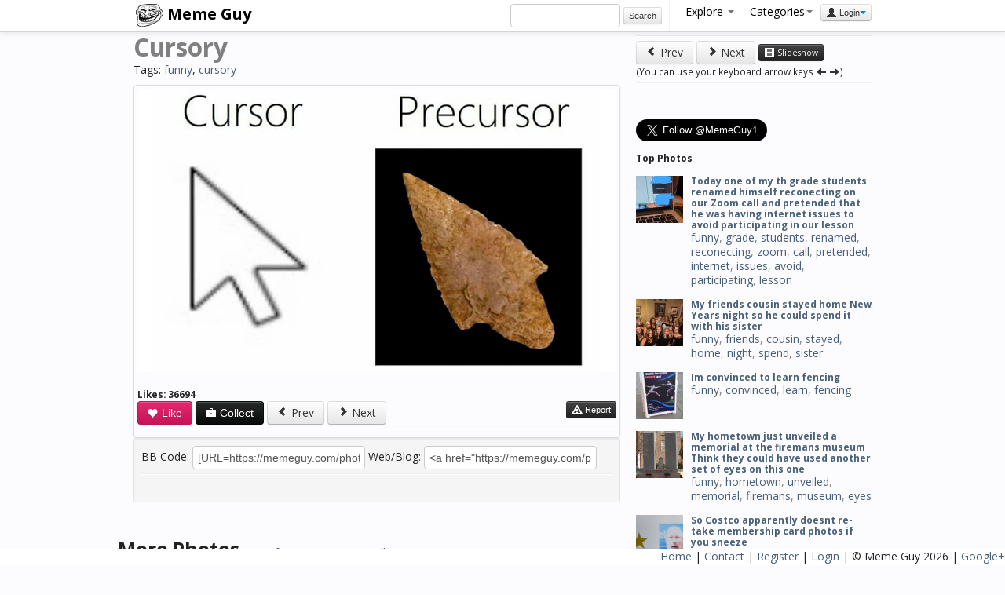

--- FILE ---
content_type: text/html; charset=UTF-8
request_url: https://memeguy.com/photo/471213/-cursory
body_size: 7244
content:
 <!DOCTYPE html>
<html lang="en">
<head>
<meta http-equiv="Content-Type" content="text/html;charset=UTF-8">
<base href="https://memeguy.com" />
<title>Cursory - Meme Guy</title>
  <meta name="description" content="Cursory - funny, cursory. Meme Guy photo.">
  <meta name="keywords" content="funny, cursory, photo" />
  <meta property="og:site_name" content="Meme Guy"/>
  <meta property="og:title" content="Cursory" />
  <meta property="og:image" content="https://memeguy.com/photos/thumbs/-cursory-471213.jpg" />
  <meta property="og:url" content="https://memeguy.com/photo/471213/-cursory" />
  <meta property="og:type" content="article" />
  
  
  <link rel="canonical" href="https://memeguy.com/photo/471213/-cursory"/>
  
    <!-- Le styles -->
    <link href="assets/css/bootstrap.min.css" rel="stylesheet">  
    <link href="assets/css/general.css" rel="stylesheet">  
    <!-- Le HTML5 shim, for IE6-8 support of HTML5 elements -->
    <!--[if lt IE 9]>
      <script src="http://html5shim.googlecode.com/svn/trunk/html5.js"></script>
    <![endif]-->
 	 <link href="assets/css/style.css" rel="stylesheet">
	 <link href="https://fonts.googleapis.com/css?family=Open+Sans:400,700" rel='stylesheet' type='text/css'>
  <script type="text/javascript">

  var _gaq = _gaq || [];
  _gaq.push(['_setAccount', 'UA-8523690-21']);
  _gaq.push(['_trackPageview']);

  (function() {
    var ga = document.createElement('script'); ga.type = 'text/javascript'; ga.async = true;
    ga.src = ('https:' == document.location.protocol ? 'https://ssl' : 'http://www') + '.google-analytics.com/ga.js';
    var s = document.getElementsByTagName('script')[0]; s.parentNode.insertBefore(ga, s);
  })();

</script>

  </head>

  <body>

<div class="navbar navbar-fixed-top center">
      <div class="navbar-inner">
        <div class="container">
        <a class="brand" href="/"><img src="/assets/img/logo.png" alt="Meme Guy"> Meme Guy</a>
         <ul class="nav pull-right">
		 	  <li class="form-inline"> 
                    <input name="search_query" type="text" class="span2" id="search_query"  autocomplete="off" value="" />
                     <button onClick="do_search()" class="btn btn-mini form-inline">Search</button>
				</li>
				
<li class="divider-vertical"></li>
				<li class="dropdown">
                <a href="#" class="dropdown-toggle" data-toggle="dropdown">Explore <b class="caret" id="cat-caret"></b></a>
                <ul class="dropdown-menu">
                 <li><a href="/"><i class="icon-home"></i> Home</a></li>
                 <li><a href="liked"><i class="icon-heart"></i> Liked</a></li> 
                 <li><a href="hot"><i class=" icon-fire"></i> Hot</a></li> 
                 <li><a href="recent"><i class="icon-time"></i> Recent</a></li> 
                 <li><a href="alltags/categories"><i class="icon-tags"></i> Categories</a></li>
                 <li><a href="alltags"><i class="icon-list"></i> All Tags</a></li> 
                 <li><a href="collections"><i class="icon-briefcase"></i> Collections</a></li> 
                 <li><a href="slideshow"><i class="icon-film"></i> Slideshow</a></li> 
                 <li><a href="upload"><i class="icon-upload"></i> Upload</a>  </li>
                </ul>
              </li>
           
            

        <li class="dropdown">
  <a id="drop1" class="dropdown-toggle" data-toggle="dropdown" data-target="#" href="#">Categories<span class="caret" id="cat-caret"></span></a>
  <ul class="dropdown-menu" role="menu" aria-labelledby="drop1" id="categories">
  
   	    <ul class="unstyled"><li>1. <a href="search/funny" class="tag-link">funny</a> (23171)<li><li>2. <a href="search/gif" class="tag-link">gif</a> (15389)<li><li>3. <a href="search/animated" class="tag-link">animated</a> (15317)<li><li>4. <a href="search/meme" class="tag-link">meme</a> (14291)<li><li>5. <a href="search/reaction" class="tag-link">reaction</a> (6951)<li><li>6. <a href="search/time" class="tag-link">time</a> (1472)<li><li>7. <a href="search/friend" class="tag-link">friend</a> (1433)<li><li>8. <a href="search/lolcats" class="tag-link">lolcats</a> (1162)<li><li>9. <a href="search/demotivational" class="tag-link">demotivational</a> (1150)<li><li>10. <a href="search/reality" class="tag-link">reality</a> (1083)<li></ul>
				<ul class="unstyled"><li>11. <a href="search/dont" class="tag-link">dont</a> (991)<li><li>12. <a href="search/people" class="tag-link">people</a> (929)<li><li>13. <a href="search/found" class="tag-link">found</a> (848)<li><li>14. <a href="search/friends" class="tag-link">friends</a> (833)<li><li>15. <a href="search/feel" class="tag-link">feel</a> (710)<li><li>16. <a href="search/girl" class="tag-link">girl</a> (692)<li><li>17. <a href="search/girlfriend" class="tag-link">girlfriend</a> (642)<li><li>18. <a href="search/little" class="tag-link">little</a> (588)<li><li>19. <a href="search/night" class="tag-link">night</a> (583)<li><li>20. <a href="search/life" class="tag-link">life</a> (568)<li></ul>
				<ul class="unstyled"><li>21. <a href="search/cant" class="tag-link">cant</a> (529)<li><li>22. <a href="search/school" class="tag-link">school</a> (452)<li><li>23. <a href="search/wife" class="tag-link">wife</a> (450)<li><li>24. <a href="search/picture" class="tag-link">picture</a> (449)<li><li>25. <a href="search/getting" class="tag-link">getting</a> (443)<li><li>26. <a href="search/scumbag" class="tag-link">scumbag</a> (403)<li><li>27. <a href="search/trying" class="tag-link">trying</a> (403)<li><li>28. <a href="search/doesnt" class="tag-link">doesnt</a> (396)<li><li>29. <a href="search/home" class="tag-link">home</a> (396)<li><li>30. <a href="search/didnt" class="tag-link">didnt</a> (395)<li></ul>
				   </ul>
   
</li>
        
              
                              
<li><div class="btn-group">
                <button class="btn btn-mini dropdown-toggle" data-toggle="dropdown"><i class="icon-user"></i> Login<span class="caret"></span></button>
                <ul class="dropdown-menu pull-right" role="menu">
                  <li><a href="auth/login"> Login</a></li>
                  <li><a href="user/register"> Register</a></li>
                  <li><a href="info"><i class="icon-info-sign"></i> Info</a></li>

                </ul>
              </div></li>           </ul>
       


        </div>
      </div>
    </div>

<div class="container">
<div class="row">
<div class="span8">

      <div id="title_tags"><h2>Cursory</h2>
      <p>Tags: <a href=/search/funny>funny</a>, <a href=/search/cursory>cursory</a></p></div>
      <ul class="thumbnails">
              <li class="span8">
          <div class="thumbnail">
            <img src="/photos/images/-cursory-471213.jpg" alt="Cursory"> <br />
                         <div id="alert-area"></div>
                          <h5>Likes: <span id="likes">36694</span></h5><button onClick="like_pin(471213)" class="btn btn-pink"><i class="icon-heart icon-white"></i> Like</button>
              <button id="collect" class="btn btn-primary" rel="popover" data-html="true" data-content="You need to <strong><a href='auth/login'>login</a></strong> or <strong><a href='user/register'>register</a></strong> to collect." data-original-title="Please Login  <button type='button' class='close' onclick='close_popover()'  aria-hidden='true'>&times;</button>"><i class="icon-briefcase icon-white"></i> Collect</button> 

                          <div class="fb-like" data-href="https://memeguy.com/photo/471213/-cursory" data-send="false" data-layout="button_count" data-width="450" data-show-faces="false"></div><a class="btn" onclick="leftArrowPressed()" href="https://memeguy.com/photo/471214/i-found-this-smart-solution-to-dispensing-hand-sanitizer-however-it-wasnt-made-for-me-push-with-foot">
<i class="icon-chevron-left"></i> Prev</a> 

<a class="btn" onclick="rightArrowPressed()"href="https://memeguy.com/photo/471212/when-cosplay-intersects-reality">
<i class="icon-chevron-right"></i> Next</a> 
              
<button class="btn btn-mini btn-inverse pull-right" id="report_button" onClick="report_pin(471213)">
<i class="icon-warning-sign icon-white"></i> Report</button>   


<!-- <button class="btn btn-default"><i class="icon-comment"></i> Comment</button></button>-->

 <hr>
         
          <!-- AddThis Button BEGIN -->
<div class="addthis_toolbox addthis_default_style addthis_32x32_style">
<a class="addthis_button_preferred_1"></a>
<a class="addthis_button_preferred_2"></a>
<a class="addthis_button_preferred_3"></a>
<a class="addthis_button_preferred_4"></a>
<a class="addthis_button_preferred_5"></a>
<a class="addthis_button_preferred_6"></a>
<a class="addthis_button_preferred_7"></a>
<a class="addthis_button_preferred_8"></a>
<a class="addthis_button_preferred_9"></a>
<a class="addthis_button_preferred_10"></a>
<a class="addthis_button_preferred_11"></a>
<a class="addthis_button_preferred_12"></a>
<a class="addthis_button_compact"></a>
<a class="addthis_button_tweet" tw:via="MemeGuy1"></a> 
</div>
<!-- AddThis Button END -->
</div>
<div class="form-inline well well-small">
          <label>BB Code:</label>
           <input type="text" value="[URL=https://memeguy.com/photo/471213/-cursory][IMG]https://memeguy.com/photos/images/-cursory-471213.jpg[/IMG][/URL]">  <label class="small">
           
           Web/Blog:</label>
           <input type="text" value='<a href="https://memeguy.com/photo/471213/-cursory"><img src="https://memeguy.com/photos/images/-cursory-471213.jpg" alt="" title="Cursory" /></a>'>
<hr>
<div class="fb-comments" data-href="https://memeguy.com/photo/471213/-cursory" data-width="610" data-num-posts="20"></div></div>


        </li>

        
         <h3>More Photos <small> Tags: <a href=/search/funny>funny</a>, <a href=/search/cursory>cursory</a> <a href="/">(see all)</a></small></h3>        
         <div class="row" id="related_thumbs">
          	          <li class="thumbnail">
         
         	 <a href="/photo/471219/but-we-only-want-to-hire-one-developer">
            <img src="/photos/thumbs/but-we-only-want-to-hire-one-developer-471219.png" alt="But we only want to hire one developer">
          </a>
        </li>
                   <li class="thumbnail">
         
         	 <a href="/photo/471216/suez-canal-cosplay-in-russia">
            <img src="/photos/thumbs/suez-canal-cosplay-in-russia-471216.png" alt="Suez Canal Cosplay in Russia">
          </a>
        </li>
                   <li class="thumbnail">
         
         	 <a href="/photo/471214/i-found-this-smart-solution-to-dispensing-hand-sanitizer-however-it-wasnt-made-for-me-push-with-foot">
            <img src="/photos/thumbs/i-found-this-smart-solution-to-dispensing-hand-sanitizer-however-it-wasnt-made-for-me-push-with-foot-471214.jpg" alt="I found this smart solution to dispensing hand sanitizer However it wasnt made for me Push with the foot what foot">
          </a>
        </li>
                   <li class="thumbnail">
         
         	 <a href="/photo/471224/dropping-her-new-album">
            <img src="/photos/thumbs/dropping-her-new-album-471224.jpg" alt="Dropping her new album">
          </a>
        </li>
                   <li class="thumbnail">
         
         	 <a href="/photo/471218/this-sign-at-a-coffee-shop">
            <img src="/photos/thumbs/this-sign-at-a-coffee-shop-471218.jpg" alt="This sign at a coffee shop">
          </a>
        </li>
                   <li class="thumbnail">
         
         	 <a href="/photo/471217/stay-away-from-tea">
            <img src="/photos/thumbs/stay-away-from-tea-471217.jpg" alt="Stay away from tea">
          </a>
        </li>
                   <li class="thumbnail">
         
         	 <a href="/photo/471223/i-feel-like-my-dog-is-telling-me-i-have-too-many-cats">
            <img src="/photos/thumbs/i-feel-like-my-dog-is-telling-me-i-have-too-many-cats-471223.jpg" alt="I feel like my dog is telling me I have too many cats">
          </a>
        </li>
                   <li class="thumbnail">
         
         	 <a href="/photo/471222/for-fuck-sake">
            <img src="/photos/thumbs/for-fuck-sake-471222.jpg" alt="For fuck sake">
          </a>
        </li>
                   <li class="thumbnail">
         
         	 <a href="/photo/471220/-help">
            <img src="/photos/thumbs/-help-471220.png" alt="help">
          </a>
        </li>
                   <li class="thumbnail">
         
         	 <a href="/photo/471221/this-is-my-life-now">
            <img src="/photos/thumbs/this-is-my-life-now-471221.jpg" alt="This is my life now">
          </a>
        </li>
                </div>
<a href="/" class="btn btn-large btn-block">More Pictures</a>
		
      </ul>
    </div>

<div class="span4">
<hr>
<a class="btn" onclick="leftArrowPressed()" href="https://memeguy.com/photo/471214/i-found-this-smart-solution-to-dispensing-hand-sanitizer-however-it-wasnt-made-for-me-push-with-foot"><i class="icon-chevron-left"></i> Prev</a> 
<a class="btn" onclick="rightArrowPressed()" href="https://memeguy.com/photo/471212/when-cosplay-intersects-reality"><i class="icon-chevron-right"></i> Next</a> 
<a class="btn btn-mini btn-inverse" href="slideshow"><i class="icon-film icon-white"></i> Slideshow</a> 

<br><small class="mute">(You can use your keyboard arrow keys <i class="icon-arrow-left"></i> <i class="icon-arrow-right"></i>)</small>
		<hr>
	    <ul class="thumbnails">
	   	<li>
<script type="text/javascript">
  window._taboola = window._taboola || [];
  _taboola.push({article:"auto"});
  !function (e, f, u) {
    e.async = 1;
    e.src = u;
    f.parentNode.insertBefore(e, f);
  }(document.createElement("script"),
  document.getElementsByTagName("script")[0],
  "http://cdn.taboola.com/libtrc/memeguy-memeguy/loader.js");
</script>
<div id="taboola-right-rail-thumbnails"></div>
<script type="text/javascript">
  window._taboola = window._taboola || [];
  _taboola.push({
    mode: "thumbnails-c",
    container: "taboola-right-rail-thumbnails",
    placement: "Right Rail Thumbnails",
    target_type: "mix"
  });
</script><li>
<script type="text/javascript">
  window._taboola = window._taboola || [];
  _taboola.push({flush: true});
</script>
     	
     	<li><div class="fb-like-box" data-href="http://www.facebook.com/MemeGuyPage" data-width="292" data-height="220" data-show-faces="true" data-stream="false" data-header="true"></div></li>	
	     	
	<div class="span4"><a href="https://twitter.com/MemeGuy1" class="twitter-follow-button" data-show-count="false" data-size="large">Follow @MemeGuy1</a>
<script async>!function(d,s,id){var js,fjs=d.getElementsByTagName(s)[0],p=/^http:/.test(d.location)?'http':'https';if(!d.getElementById(id)){js=d.createElement(s);js.id=id;js.src=p+'://platform.twitter.com/widgets.js';fjs.parentNode.insertBefore(js,fjs);}}(document, 'script', 'twitter-wjs');</script></div>

		
	 	
	<div class="span4">
	<!-- Place this tag where you want the widget to render. -->
	<div class="g-page" data-href="//plus.google.com/111907829518247357812" data-layout="landscape" data-rel="publisher"></div>

	<!-- Place this tag after the last widget tag. -->
	<script type="text/javascript">
	  (function() {
 	   var po = document.createElement('script'); po.type = 'text/javascript'; po.async = true;
 	   po.src = 'https://apis.google.com/js/plusone.js';
 	   var s = document.getElementsByTagName('script')[0]; s.parentNode.insertBefore(po, s);
 		 })();
		</script>
	</div>

		
	
			
     	</ul><h4>Top Photos</h4>
     		<div class="media">
 			 <a class="pull-left" href="/photo/421794/today-one-of-my-th-grade-students-renamed-himself-reconecting-on-our-zoom-call-and-pretended--lesson">
 		  	 <img class="media-object" src="/photos/small/today-one-of-my-th-grade-students-renamed-himself-reconecting-on-our-zoom-call-and-pretended--lesson-421794.jpg" alt="Today one of my th grade students renamed himself reconecting  on our Zoom call and pretended that he was having internet issues to avoid participating in our lesson">
			 </a>
 			 <div class="media-body">
  			  <h4 class="media-heading"><a href="/photo/421794/today-one-of-my-th-grade-students-renamed-himself-reconecting-on-our-zoom-call-and-pretended--lesson">
Today one of my th grade students renamed himself reconecting  on our Zoom call and pretended that he was having internet issues to avoid participating in our lesson</a></h4>
<a href=/search/funny>funny</a>, <a href=/search/grade>grade</a>, <a href=/search/students>students</a>, <a href=/search/renamed>renamed</a>, <a href=/search/reconecting>reconecting</a>, <a href=/search/zoom>zoom</a>, <a href=/search/call>call</a>, <a href=/search/pretended>pretended</a>, <a href=/search/internet>internet</a>, <a href=/search/issues>issues</a>, <a href=/search/avoid>avoid</a>, <a href=/search/participating>participating</a>, <a href=/search/lesson>lesson</a>  			</div>
			</div>
          	     		<div class="media">
 			 <a class="pull-left" href="/photo/334635/my-friends-cousin-stayed-home-new-years-night-so-he-could-spend-it-with-his-sister">
 		  	 <img class="media-object" src="/photos/small/my-friends-cousin-stayed-home-new-years-night-so-he-could-spend-it-with-his-sister-334635.jpg" alt="My friends cousin stayed home New Years night so he could spend it with his sister">
			 </a>
 			 <div class="media-body">
  			  <h4 class="media-heading"><a href="/photo/334635/my-friends-cousin-stayed-home-new-years-night-so-he-could-spend-it-with-his-sister">
My friends cousin stayed home New Years night so he could spend it with his sister</a></h4>
<a href=/search/funny>funny</a>, <a href=/search/friends>friends</a>, <a href=/search/cousin>cousin</a>, <a href=/search/stayed>stayed</a>, <a href=/search/home>home</a>, <a href=/search/night>night</a>, <a href=/search/spend>spend</a>, <a href=/search/sister>sister</a>  			</div>
			</div>
          	     		<div class="media">
 			 <a class="pull-left" href="/photo/436255/im-convinced-to-learn-fencing">
 		  	 <img class="media-object" src="/photos/small/im-convinced-to-learn-fencing-436255.jpg" alt="Im convinced to learn fencing">
			 </a>
 			 <div class="media-body">
  			  <h4 class="media-heading"><a href="/photo/436255/im-convinced-to-learn-fencing">
Im convinced to learn fencing</a></h4>
<a href=/search/funny>funny</a>, <a href=/search/convinced>convinced</a>, <a href=/search/learn>learn</a>, <a href=/search/fencing>fencing</a>  			</div>
			</div>
          	     		<div class="media">
 			 <a class="pull-left" href="/photo/541266/my-hometown-just-unveiled-a-memorial-at-the-firemans-museum-think-they-could-have-used-another-s-one">
 		  	 <img class="media-object" src="/photos/small/my-hometown-just-unveiled-a-memorial-at-the-firemans-museum-think-they-could-have-used-another-s-one-541266.jpg" alt="My hometown just unveiled a  memorial at the firemans museum Think they could have used another set of eyes on this one">
			 </a>
 			 <div class="media-body">
  			  <h4 class="media-heading"><a href="/photo/541266/my-hometown-just-unveiled-a-memorial-at-the-firemans-museum-think-they-could-have-used-another-s-one">
My hometown just unveiled a  memorial at the firemans museum Think they could have used another set of eyes on this one</a></h4>
<a href=/search/funny>funny</a>, <a href=/search/hometown>hometown</a>, <a href=/search/unveiled>unveiled</a>, <a href=/search/memorial>memorial</a>, <a href=/search/firemans>firemans</a>, <a href=/search/museum>museum</a>, <a href=/search/eyes>eyes</a>  			</div>
			</div>
          	     		<div class="media">
 			 <a class="pull-left" href="/photo/519267/so-costco-apparently-doesnt-re-take-membership-card-photos-if-you-sneeze">
 		  	 <img class="media-object" src="/photos/small/so-costco-apparently-doesnt-re-take-membership-card-photos-if-you-sneeze-519267.jpg" alt="So Costco apparently doesnt re-take membership card photos if you sneeze">
			 </a>
 			 <div class="media-body">
  			  <h4 class="media-heading"><a href="/photo/519267/so-costco-apparently-doesnt-re-take-membership-card-photos-if-you-sneeze">
So Costco apparently doesnt re-take membership card photos if you sneeze</a></h4>
<a href=/search/funny>funny</a>, <a href=/search/costco>costco</a>, <a href=/search/apparently>apparently</a>, <a href=/search/doesnt>doesnt</a>, <a href=/search/re-take>re-take</a>, <a href=/search/membership>membership</a>, <a href=/search/card>card</a>, <a href=/search/photos>photos</a>, <a href=/search/sneeze>sneeze</a>  			</div>
			</div>
          	     		<div class="media">
 			 <a class="pull-left" href="/photo/462382/positive-effects-of-reddit-on-mental-health">
 		  	 <img class="media-object" src="/photos/small/positive-effects-of-reddit-on-mental-health-462382.jpg" alt="Positive effects of Reddit on mental health">
			 </a>
 			 <div class="media-body">
  			  <h4 class="media-heading"><a href="/photo/462382/positive-effects-of-reddit-on-mental-health">
Positive effects of Reddit on mental health</a></h4>
<a href=/search/funny>funny</a>, <a href=/search/positive>positive</a>, <a href=/search/effects>effects</a>, <a href=/search/mental>mental</a>, <a href=/search/health>health</a>  			</div>
			</div>
          	     		<div class="media">
 			 <a class="pull-left" href="/photo/517842/this-is-the-picture-amazon-sent-my-bil-to-say-the-packages-were-delivered-to-a-family-membe-directly">
 		  	 <img class="media-object" src="/photos/small/this-is-the-picture-amazon-sent-my-bil-to-say-the-packages-were-delivered-to-a-family-membe-directly-517842.jpg" alt="This is the picture Amazon sent my BIL to say the packages were delivered to a family member directly">
			 </a>
 			 <div class="media-body">
  			  <h4 class="media-heading"><a href="/photo/517842/this-is-the-picture-amazon-sent-my-bil-to-say-the-packages-were-delivered-to-a-family-membe-directly">
This is the picture Amazon sent my BIL to say the packages were delivered to a family member directly</a></h4>
<a href=/search/funny>funny</a>, <a href=/search/picture>picture</a>, <a href=/search/amazon>amazon</a>, <a href=/search/sent>sent</a>, <a href=/search/packages>packages</a>, <a href=/search/delivered>delivered</a>, <a href=/search/family>family</a>, <a href=/search/directly>directly</a>  			</div>
			</div>
          	     		<div class="media">
 			 <a class="pull-left" href="/photo/399501/celebrating-christmas-with-my-wifes-family-when-suddenly">
 		  	 <img class="media-object" src="/photos/small/celebrating-christmas-with-my-wifes-family-when-suddenly-399501.jpg" alt="Celebrating Christmas with my wifes family when suddenly">
			 </a>
 			 <div class="media-body">
  			  <h4 class="media-heading"><a href="/photo/399501/celebrating-christmas-with-my-wifes-family-when-suddenly">
Celebrating Christmas with my wifes family when suddenly</a></h4>
<a href=/search/funny>funny</a>, <a href=/search/celebrating>celebrating</a>, <a href=/search/christmas>christmas</a>, <a href=/search/wifes>wifes</a>, <a href=/search/family>family</a>, <a href=/search/suddenly>suddenly</a>  			</div>
			</div>
          	     		<div class="media">
 			 <a class="pull-left" href="/photo/287514/my-brother-in-law-who-has-girls-taking-in-the-aftermath-of-christmas-morning-wearing-a-yeti-ones-him">
 		  	 <img class="media-object" src="/photos/small/my-brother-in-law-who-has-girls-taking-in-the-aftermath-of-christmas-morning-wearing-a-yeti-ones-him-287514.jpg" alt="My brother-in-law who has  girls taking in the aftermath of Christmas morning wearing a Yeti Onesie that they picked out for him">
			 </a>
 			 <div class="media-body">
  			  <h4 class="media-heading"><a href="/photo/287514/my-brother-in-law-who-has-girls-taking-in-the-aftermath-of-christmas-morning-wearing-a-yeti-ones-him">
My brother-in-law who has  girls taking in the aftermath of Christmas morning wearing a Yeti Onesie that they picked out for him</a></h4>
<a href=/search/funny>funny</a>, <a href=/search/brother-in-law>brother-in-law</a>, <a href=/search/girls>girls</a>, <a href=/search/taking>taking</a>, <a href=/search/aftermath>aftermath</a>, <a href=/search/christmas>christmas</a>, <a href=/search/morning>morning</a>, <a href=/search/wearing>wearing</a>, <a href=/search/yeti>yeti</a>, <a href=/search/onesie>onesie</a>, <a href=/search/picked>picked</a>  			</div>
			</div>
          	     		<div class="media">
 			 <a class="pull-left" href="/photo/530374/a-tree-fell-on-my-fence-making-the-best-of-it-while-i-negotiate-the-repair">
 		  	 <img class="media-object" src="/photos/small/a-tree-fell-on-my-fence-making-the-best-of-it-while-i-negotiate-the-repair-530374.png" alt="A tree fell on my fence Making the best of it while I negotiate the repair">
			 </a>
 			 <div class="media-body">
  			  <h4 class="media-heading"><a href="/photo/530374/a-tree-fell-on-my-fence-making-the-best-of-it-while-i-negotiate-the-repair">
A tree fell on my fence Making the best of it while I negotiate the repair</a></h4>
<a href=/search/funny>funny</a>, <a href=/search/tree>tree</a>, <a href=/search/fell>fell</a>, <a href=/search/fence>fence</a>, <a href=/search/negotiate>negotiate</a>, <a href=/search/repair>repair</a>  			</div>
			</div>
          	     		<div class="media">
 			 <a class="pull-left" href="/photo/342087/jamaican-super-lotto-winner-taking-no-chances">
 		  	 <img class="media-object" src="/photos/small/jamaican-super-lotto-winner-taking-no-chances-342087.jpg" alt="Jamaican Super Lotto winner taking NO CHANCES">
			 </a>
 			 <div class="media-body">
  			  <h4 class="media-heading"><a href="/photo/342087/jamaican-super-lotto-winner-taking-no-chances">
Jamaican Super Lotto winner taking NO CHANCES</a></h4>
<a href=/search/funny>funny</a>, <a href=/search/jamaican>jamaican</a>, <a href=/search/super>super</a>, <a href=/search/lotto>lotto</a>, <a href=/search/winner>winner</a>, <a href=/search/taking>taking</a>, <a href=/search/chances>chances</a>  			</div>
			</div>
          	     		<div class="media">
 			 <a class="pull-left" href="/photo/328924/history-professor-teaches-about-the-first-man-in-space">
 		  	 <img class="media-object" src="/photos/small/history-professor-teaches-about-the-first-man-in-space-328924.jpg" alt="History professor teaches about the first man in space">
			 </a>
 			 <div class="media-body">
  			  <h4 class="media-heading"><a href="/photo/328924/history-professor-teaches-about-the-first-man-in-space">
History professor teaches about the first man in space</a></h4>
<a href=/search/funny>funny</a>, <a href=/search/history>history</a>, <a href=/search/professor>professor</a>, <a href=/search/teaches>teaches</a>, <a href=/search/space>space</a>  			</div>
			</div>
          	     		<div class="media">
 			 <a class="pull-left" href="/photo/341644/good-networking-advice">
 		  	 <img class="media-object" src="/photos/small/good-networking-advice-341644.jpg" alt="Good Networking Advice">
			 </a>
 			 <div class="media-body">
  			  <h4 class="media-heading"><a href="/photo/341644/good-networking-advice">
Good Networking Advice</a></h4>
<a href=/search/funny>funny</a>, <a href=/search/networking>networking</a>, <a href=/search/advice>advice</a>  			</div>
			</div>
          	     		<div class="media">
 			 <a class="pull-left" href="/photo/419842/wear-your-mask-the-urine-test">
 		  	 <img class="media-object" src="/photos/small/wear-your-mask-the-urine-test-419842.jpg" alt="Wear Your Mask The Urine Test">
			 </a>
 			 <div class="media-body">
  			  <h4 class="media-heading"><a href="/photo/419842/wear-your-mask-the-urine-test">
Wear Your Mask The Urine Test</a></h4>
<a href=/search/funny>funny</a>, <a href=/search/wear>wear</a>, <a href=/search/mask>mask</a>, <a href=/search/urine>urine</a>, <a href=/search/test>test</a>  			</div>
			</div>
          	<hr>
<a href="/liked" class="btn btn-small btn-block">More liked pics</a><a href="/hot" class="btn btn-small btn-block">Hot Pics</a>

<ul class="thumbnails"> 	
	     
      </ul>
      
   
      		
    </div>  
      
      
        
      </div>
      
        
        </div><!--/span-->
	

      <hr>

 <footer id="footer">
        <p><a href="/">Home</a> | <a href="/info/contact">Contact</a> | <a href="/user/register">Register</a> | <a href="/auth/login">Login</a> 
        | &copy; Meme Guy 2026 | 
         

<a href="https://plus.google.com/111907829518247357812" rel="publisher">Google+</a> 	</p> 
</footer>
      
 <!-- Le javascript
 ================================================== -->
 <!-- Placed at the end of the document so the pages load faster -->
<script src="https://ajax.googleapis.com/ajax/libs/jquery/1.7.2/jquery.min.js"></script>
<script src="assets/js/bootstrap.min.js"></script>

 

	<script src="assets/js/general.js"></script>
	<script src="assets/js/validity.js"></script>

    
<script src="assets/js/jquery.masonry.min.js"></script>  
<script src="assets/js/imagesloaded.js"></script>  
       <script type="text/javascript">  
$(function(){
    var $container = $('#related_thumbs');
    $container.imagesLoaded( function(){
        $container.masonry({
            itemSelector : '.thumbnail'
        });
    });
});

//CLICK TO SELECT ALL IN THE INPUT FIELD
$("input[type=text]").click(function() {
   $(this).select();
});

function leftArrowPressed() {
_gaq.push(['_trackEvent', 'Photo-Nav', 'Prev Photo', 'https://memeguy.com/photo/471214/i-found-this-smart-solution-to-dispensing-hand-sanitizer-however-it-wasnt-made-for-me-push-with-foot']);
window.location = 'https://memeguy.com/photo/471214/i-found-this-smart-solution-to-dispensing-hand-sanitizer-however-it-wasnt-made-for-me-push-with-foot';
}

function rightArrowPressed() {
_gaq.push(['_trackEvent', 'Photo-Nav', 'Next Photo', 'https://memeguy.com/photo/471212/when-cosplay-intersects-reality']);
window.location = 'https://memeguy.com/photo/471212/when-cosplay-intersects-reality';
}

function slideshow() {
_gaq.push(['_trackEvent', 'SlideShow', 'Begin', '']);
$('.navbar-fixed-top').remove().fadeOut();
$('.span4').remove().fadeOut();
$('#related_thumbs').remove().fadeOut();
$('body').css('padding-top', 0);
$('body').css('background', '#222222');
$('.thumbnail').css('border', 0);
$(".span8").toggleClass('span8 span12');
$("#title_tags").remove();

}

document.onkeydown = function(evt) {
    evt = evt || window.event;
    switch (evt.keyCode) {
        case 37:
            leftArrowPressed();
            break;
        case 39:
            rightArrowPressed();
            break;
    }
};
</script>

	<div id="fb-root"></div>
<script>(function(d, s, id) {
  var js, fjs = d.getElementsByTagName(s)[0];
  if (d.getElementById(id)) return;
  js = d.createElement(s); js.id = id;
  js.async=true; js.src = "//connect.facebook.net/en_US/all.js#xfbml=1&appId=501492186565287";
  fjs.parentNode.insertBefore(js, fjs);
}(document, 'script', 'facebook-jssdk'));</script>	<script src="https://s7.addthis.com/js/250/addthis_widget.js#pubid=zloy"></script>


  <script defer src="https://static.cloudflareinsights.com/beacon.min.js/vcd15cbe7772f49c399c6a5babf22c1241717689176015" integrity="sha512-ZpsOmlRQV6y907TI0dKBHq9Md29nnaEIPlkf84rnaERnq6zvWvPUqr2ft8M1aS28oN72PdrCzSjY4U6VaAw1EQ==" data-cf-beacon='{"version":"2024.11.0","token":"4a4225ca616f4f90a1fee224bf84d6ec","r":1,"server_timing":{"name":{"cfCacheStatus":true,"cfEdge":true,"cfExtPri":true,"cfL4":true,"cfOrigin":true,"cfSpeedBrain":true},"location_startswith":null}}' crossorigin="anonymous"></script>
</body>
</html>


--- FILE ---
content_type: text/html; charset=utf-8
request_url: https://accounts.google.com/o/oauth2/postmessageRelay?parent=https%3A%2F%2Fmemeguy.com&jsh=m%3B%2F_%2Fscs%2Fabc-static%2F_%2Fjs%2Fk%3Dgapi.lb.en.2kN9-TZiXrM.O%2Fd%3D1%2Frs%3DAHpOoo_B4hu0FeWRuWHfxnZ3V0WubwN7Qw%2Fm%3D__features__
body_size: 162
content:
<!DOCTYPE html><html><head><title></title><meta http-equiv="content-type" content="text/html; charset=utf-8"><meta http-equiv="X-UA-Compatible" content="IE=edge"><meta name="viewport" content="width=device-width, initial-scale=1, minimum-scale=1, maximum-scale=1, user-scalable=0"><script src='https://ssl.gstatic.com/accounts/o/2580342461-postmessagerelay.js' nonce="LKmPb_QHHKFGt3Vi2xuebA"></script></head><body><script type="text/javascript" src="https://apis.google.com/js/rpc:shindig_random.js?onload=init" nonce="LKmPb_QHHKFGt3Vi2xuebA"></script></body></html>